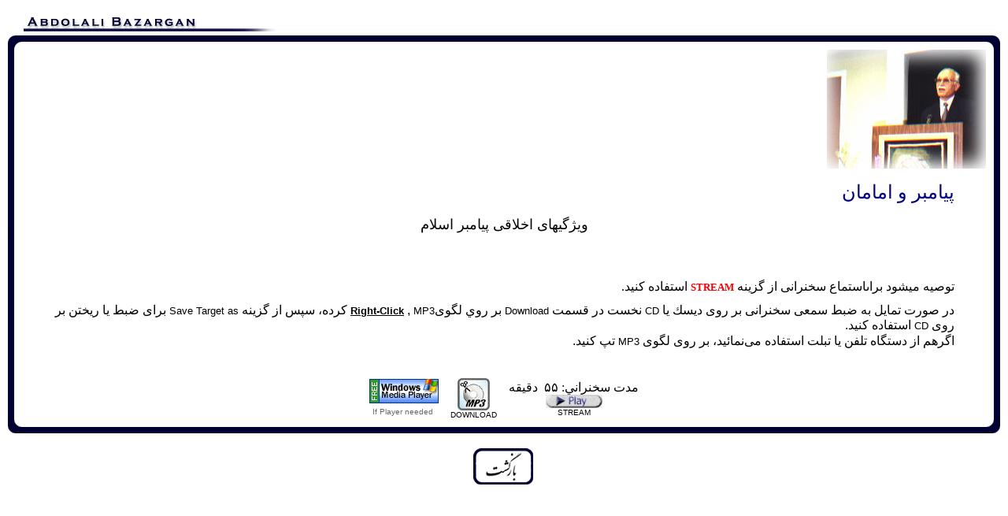

--- FILE ---
content_type: text/html
request_url: http://bazargan.com/abdolali/2b32a.htm
body_size: 5731
content:
<html>


<head>
<meta http-equiv="Content-Type" content="text/html; charset=windows-1252">
<meta http-equiv="Content-Language" content="fa">
<meta name="GENERATOR" content="Microsoft FrontPage 6.0">
<meta name="ProgId" content="FrontPage.Editor.Document">
<title>Abdolali Bazargan's Speech</title>
</head>


<body bgcolor="#ffffff" topmargin="15" leftmargin="10" marginwidth="10" marginheight="15">
<img src="title.gif" width="320" height="20" hspace="20" vspace="5" border="0">
<br>


  <table border="0" cellpadding="0" cellspacing="0">
    <tr>
      <td><img border="0" src="../content1/01.gif" width="18" height="18"></td>
      <td background="../content1/top_back.gif" width="100%"><img border="0" src="../content1/space.gif" width="2" height="2"></td>
    <td>
      <p align="right"><img border="0" src="../content1/03.gif" width="18" height="18"></td>
  </tr>
  <tr>
    <td background="../content1/left_back.gif" height="240">`</td>
    <td valign="top">
      <p align="right"><img border="0" src="link2big.jpg" width="202" height="151"><br>
      </p>
      <blockquote>
<p align="justify" dir="rtl"><font color="#000080" size="5">&#1662;&#1610;&#1575;&#1605;&#1576;&#1585;
&#1608; &#1575;&#1605;&#1575;&#1605;&#1575;&#1606;</font></p>
<p align="center" dir="rtl"><font size="4">&#1608;&#1610;&#1688;&#1711;&#1610;&#1607;&#1575;&#1609; 
&#1575;&#1582;&#1604;&#1575;&#1602;&#1609; &#1662;&#1610;&#1575;&#1605;&#1576;&#1585; &#1575;&#1587;&#1604;&#1575;&#1605;<br>
<br>
&nbsp;</font></p>
<p align="right" dir="rtl">&#1578;&#1608;&#1589;&#1610;&#1607; &#1605;&#1610;&#1588;&#1608;&#1583; &#1576;&#1585;&#1575;&#1609;&#1575;&#1587;&#1578;&#1605;&#1575;&#1593; &#1587;&#1582;&#1606;&#1585;&#1575;&#1606;&#1609; &#1575;&#1586; &#1711;&#1586;&#1610;&#1606;&#1607; <b>
<font color="#FF0000" size="2"><span lang="en-us">STREAM</span></font></b> 
&#1575;&#1587;&#1578;&#1601;&#1575;&#1583;&#1607; &#1603;&#1606;&#1610;&#1583;.<br>
<font size="1"><br>
          </font><font face="Arial">&#1583;&#1585; &#1589;&#1608;&#1585;&#1578; &#1578;&#1605;&#1575;&#1610;&#1604; &#1576;&#1607; &#1590;&#1576;&#1591; &#1587;&#1605;&#1593;&#1609; &#1587;&#1582;&#1606;&#1585;&#1575;&#1606;&#1609; &#1576;&#1585; &#1585;&#1608;&#1609; 
&#1583;&#1610;&#1587;&#1603; &#1610;&#1575; <span lang="en-us"><font size="2">CD</font></span> &#1606;&#1582;&#1587;&#1578; &#1583;&#1585; &#1602;&#1587;&#1605;&#1578;
<span lang="en-us"><font size="2">Download</font></span> &#1576;&#1585; &#1585;&#1608;&#1610; &#1604;&#1711;&#1608;&#1609;<span lang="en-us"><b><u><font size="2">Right-Click</font></u></b> 
, <font size="2">MP3</font></span> &#1603;&#1585;&#1583;&#1607;&#1548; &#1587;&#1662;&#1587; &#1575;&#1586; &#1711;&#1586;&#1610;&#1606;&#1607; <span lang="en-us">
<font size="2">Save Target as</font></span> &#1576;&#1585;&#1575;&#1609; &#1590;&#1576;&#1591; &#1610;&#1575; &#1585;&#1610;&#1582;&#1578;&#1606; &#1576;&#1585; &#1585;&#1608;&#1609; <span lang="en-us"><font size="2">CD</font></span> 
&#1575;&#1587;&#1578;&#1601;&#1575;&#1583;&#1607; &#1603;&#1606;&#1610;&#1583;.<br>&#1575;&#1711;&#1585;&#1607;&#1605; &#1575;&#1586; &#1583;&#1587;&#1578;&#1711;&#1575;&#1607; 
&#1578;&#1604;&#1601;&#1606; &#1610;&#1575; &#1578;&#1576;&#1604;&#1578; &#1575;&#1587;&#1578;&#1601;&#1575;&#1583;&#1607; &#1605;&#1609;&#8204;&#1606;&#1605;&#1575;&#1574;&#1610;&#1583;&#1548; &#1576;&#1585; &#1585;&#1608;&#1609; &#1604;&#1711;&#1608;&#1609;&nbsp;<font face="Arial"><span lang="en-us"><font size="2">MP3</font></span></font> &#1578;&#1662; &#1603;&#1606;&#1610;&#1583;.</font><font size="4"><br>
&nbsp;</p>
</blockquote>
<center>
        <table border="0" cellpadding="0" cellspacing="0">
      <tr>
        <td><a href="http://windows.microsoft.com/en-US/windows/download-windows-media-player"><img border="0" src="mediaplayer.gif" width="88" height="31"></a><br>
          &nbsp;<font face="Arial" color="#666666" size="1">If </font>
      </font>
        <font face="Arial" color="#666666" size="1">Player </font><font size="4"><font face="Arial" color="#666666" size="1">needed</font>
        </font>
        </td>
        <td width="15">
        &nbsp;</td>
        <td valign="bottom" align="center">
        <a href="MP3/2b32a.mp3">
		<img border="0" src="../gifs/images.jpg" width="41" height="41"></a><br>
		<span lang="en-us"><font size="1" face="Arial">DOWNLOAD</font></span></td>
        <td width="15">
        </td>
    </center>

        <td>
          <p align="center">&#1605;&#1583;&#1578;
          &#1587;&#1582;&#1606;&#1585;&#1575;&#1606;&#1610;: &#1781;&#1781;&nbsp;
          &#1583;&#1602;&#1610;&#1602;&#1607;<br><a href="2b32a.asx"><img border="0" src="play.jpg" align="center" width="72" height="17">
          </a>
          <br>
        </font>
        	<font face="Arial"><span lang="en-us"><font size="1">STREAM</font></span></font></p>
        </td>
      </tr>
    </table>


    	</font>
    </td>
    <td background="../content1/right_back.gif" height="240"><font color="#FFFFFF">`</font></td>
  </tr>
  <tr>
    <td><img border="0" src="../content1/07.gif" width="18" height="18"></td>
    <td background="../content1/bottom_back.gif" width="100%"><img border="0" src="../content1/space.gif" width="2" height="2"></td>
  <td>
    <p align="right"><img border="0" src="../content1/09.gif" width="18" height="18"></td>
  </tr>
  </table>
<br><center>
						<a HREF="default.htm" target="_top"; return false; onMouseOver="document.link5.src='returnon.gif';" onMouseOut="document.link5.src='return.gif';">
						<img src="return.gif" name="link5" border="0" alt="" width="80" height="51" align="middle">
</body>


</html>
